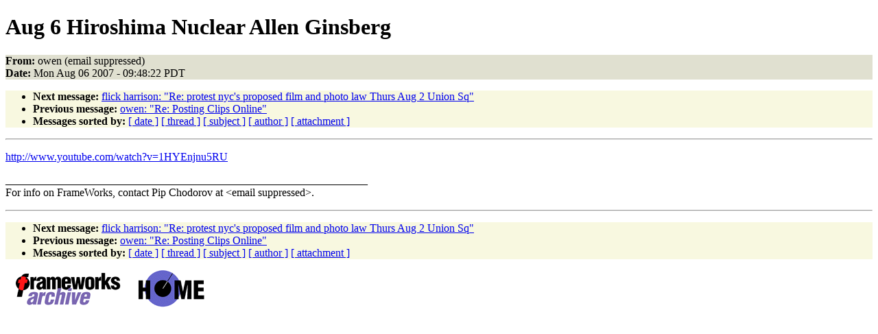

--- FILE ---
content_type: text/html
request_url: http://www.hi-beam.net/fw/fw35/0830.html
body_size: 1165
content:
<!DOCTYPE HTML PUBLIC "-//W3C//DTD HTML 4.01//EN"
                      "http://www.w3.org/TR/html4/strict.dtd">
<html lang="en">
<head>
<meta http-equiv="Content-Type" content="text/html; charset=US-ASCII">
<meta name="generator" content="hypermail 2.1.7, see http://www.hypermail.org/">
<title>Frameworks Archive May - August 2007: Aug 6 Hiroshima Nuclear Allen Ginsberg</title>
<meta name="Author" content="owen ((address suppressed))">
<meta name="Subject" content="Aug 6 Hiroshima Nuclear Allen Ginsberg">
<meta name="Date" content="2007-08-06">
<style type="text/css">
body {color: black; background: #ffffff}
h1.center {text-align: center}
div.center {text-align: center}
.quotelev1 {color : #990099}
.quotelev2 {color : #ff7700}
.quotelev3 {color : #007799}
.quotelev4 {color : #95c500}
.headers {background : #e0e0d0}
.links {background : #f8f8e0}
</style>
</head>
<body>
<h1>Aug 6 Hiroshima Nuclear Allen Ginsberg</h1>
<!-- received="Mon Aug  6 09:57:21 2007" -->
<!-- isoreceived="20070806165721" -->
<!-- sent="Mon, 6 Aug 2007 12:48:22 -0400" -->
<!-- isosent="20070806164822" -->
<!-- name="owen" -->
<!-- email="(address suppressed)" -->
<!-- subject="Aug 6 Hiroshima Nuclear Allen Ginsberg" -->
<!-- id="39E10ABE-BF81-4C9F-8842-(address suppressed)" -->
<!-- charset="US-ASCII" -->
<!-- inreplyto="FRAMEWORKS%(address suppressed)" -->
<!-- expires="-1" -->
<p class="headers">
<strong>From:</strong> owen (email suppressed)<br>
<strong>Date:</strong> Mon Aug 06 2007 - 09:48:22 PDT
</p>
<ul class="links">
<!-- next="start" -->
<li><strong>Next message:</strong> <a href="0831.html">flick harrison: "Re: protest nyc's proposed film and photo law Thurs Aug 2 Union Sq"</a>
<li><strong>Previous message:</strong> <a href="0829.html">owen: "Re: Posting Clips Online"</a>
<!-- nextthread="start" -->
<!-- reply="end" -->
<li><strong>Messages sorted by:</strong> 
<a href="date.html#830">[ date ]</a>
<a href="index.html#830">[ thread ]</a>
<a href="subject.html#830">[ subject ]</a>
<a href="author.html#830">[ author ]</a>
<a href="attachment.html">[ attachment ]</a>
</ul>
<hr>
<!-- body="start" -->
<p>
<a href="http://www.youtube.com/watch?v=1HYEnjnu5RU">http://www.youtube.com/watch?v=1HYEnjnu5RU</a>
<br>
<p><p>__________________________________________________________________
<br>
For info on FrameWorks, contact Pip Chodorov at &lt;email suppressed&gt;.
<br>
<!-- body="end" -->
<hr>
<ul class="links">
<!-- next="start" -->
<li><strong>Next message:</strong> <a href="0831.html">flick harrison: "Re: protest nyc's proposed film and photo law Thurs Aug 2 Union Sq"</a>
<li><strong>Previous message:</strong> <a href="0829.html">owen: "Re: Posting Clips Online"</a>
<!-- nextthread="start" -->
<!-- reply="end" -->
<li><strong>Messages sorted by:</strong> 
<a href="date.html#830">[ date ]</a>
<a href="index.html#830">[ thread ]</a>
<a href="subject.html#830">[ subject ]</a>
<a href="author.html#830">[ author ]</a>
<a href="attachment.html">[ attachment ]</a>
</ul>
<!-- trailer="footer" -->
<p><a href="http://www.hi-beam.net/fw/index.html"><img border="0" hspace="10" src="http://www.hi-beam.net/fwaSM.gif"></a>
<a href="http://www.hi-beam.net/"><img border="0" src="http://www.hi-beam.net/home.gif"></a>
</body>
</html>
